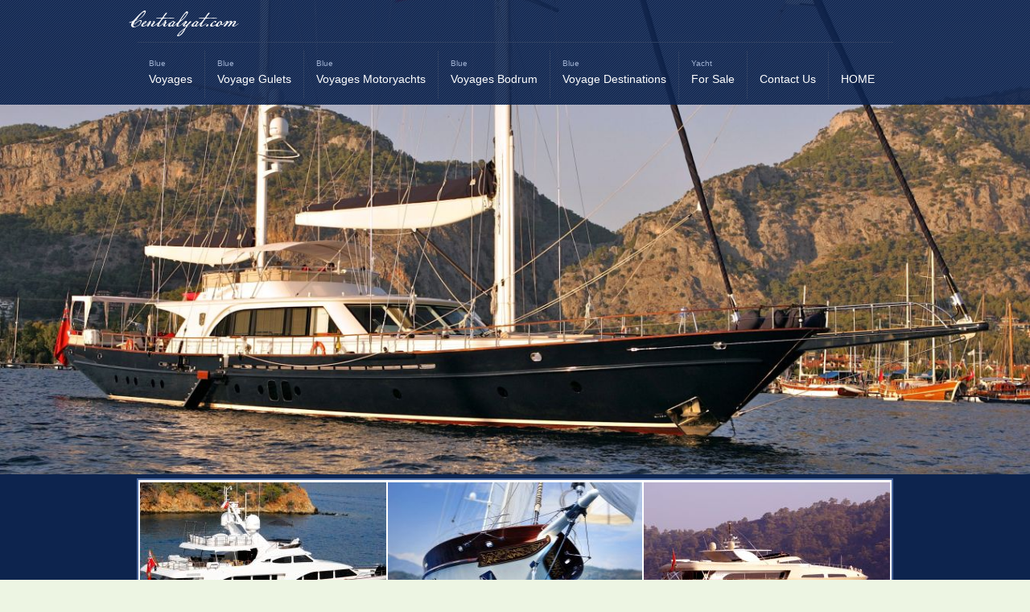

--- FILE ---
content_type: text/html; charset=UTF-8
request_url: https://centralyat.com/
body_size: 8717
content:
<!DOCTYPE html PUBLIC "-//W3C//DTD XHTML 1.0 Transitional//EN" "http://www.w3.org/TR/xhtml1/DTD/xhtml1-transitional.dtd">
<html xmlns="http://www.w3.org/1999/xhtml">
<head>
<meta http-equiv="Content-Type" content="text/html; charset=utf-8" />
<meta name="viewport" content="width=device-width, initial-scale=1, user-scalable=yes" />
<title>Blue Voyage in Turkey</title>
<link rel="shortcut icon" href="https://centralyat.com/wp-content/themes/active/themes/sharpmarine/images/favicon.ico" type="image/x-icon" />
<link rel="pingback" href="https://centralyat.com/xmlrpc.php" />
<script	type="text/javascript">
	// Load style.css asynchronously
	var css = document.createElement('link'); css.rel = 'stylesheet'; css.media = 'all'; css.type = 'text/css'; css.async = true;
	css.href = 'https://centralyat.com/wp-content/themes/active/themes/sharpmarine/style.css';
	document.getElementsByTagName('head')[0].appendChild(css);
	
	// Load jQuery noConflict, when completed load site.js
	var jqnc = document.createElement('script'); jqnc.type = 'text/javascript'; jqnc.async = true;
	jqnc.src = 'https://centralyat.com/wp-content/themes/active/themes/sharpmarine/js/jquery-3.6.1.min.js';
	jqnc.onload = function(){
		var ws = document.createElement('script'); ws.type = 'text/javascript'; ws.async = true;
		ws.src = 'https://centralyat.com/wp-content/themes/active/themes/sharpmarine/js/site.js';
		document.getElementsByTagName('head')[0].appendChild(ws);	
	}
	document.getElementsByTagName('head')[0].appendChild(jqnc);
</script>

<!-- Search Engine Optimization by Rank Math PRO - https://rankmath.com/ -->
<meta name="description" content="Blue Voyage in Turkey, motoryacht and sailing gulet vacations in Turkey"/>
<meta name="robots" content="follow, index, max-snippet:-1, max-video-preview:-1, max-image-preview:large"/>
<link rel="canonical" href="https://centralyat.com/" />
<meta name="twitter:card" content="summary_large_image" />
<meta name="twitter:title" content="Blue Voyage in Turkey" />
<meta name="twitter:description" content="Blue Voyage in Turkey, motoryacht and sailing gulet vacations in Turkey" />
<meta name="twitter:image" content="https://centralyat.com/wp-content/uploads/2014/12/blue_voyeges_turkey-768x1014.jpg" />
<meta name="twitter:label1" content="Written by" />
<meta name="twitter:data1" content="captain" />
<meta name="twitter:label2" content="Time to read" />
<meta name="twitter:data2" content="2 minutes" />
<script type="application/ld+json" class="rank-math-schema-pro">{"@context":"https://schema.org","@graph":[{"@type":["TravelAgency","Organization"],"@id":"https://centralyat.com/#organization","name":"Blue Voyage in Turkey","url":"https://centralyat.com","openingHours":["Monday,Tuesday,Wednesday,Thursday,Friday,Saturday,Sunday 09:00-17:00"]},{"@type":"WebSite","@id":"https://centralyat.com/#website","url":"https://centralyat.com","name":"Blue Voyage in Turkey","publisher":{"@id":"https://centralyat.com/#organization"},"inLanguage":"en-US","potentialAction":{"@type":"SearchAction","target":"https://centralyat.com/?s={search_term_string}","query-input":"required name=search_term_string"}},{"@type":"ImageObject","@id":"https://centralyat.com/wp-content/uploads/2014/12/blue_voyeges_turkey.jpg","url":"https://centralyat.com/wp-content/uploads/2014/12/blue_voyeges_turkey.jpg","width":"1817","height":"2400","caption":"Blue Voyage in Turkey","inLanguage":"en-US"},{"@type":"WebPage","@id":"https://centralyat.com/#webpage","url":"https://centralyat.com/","name":"Blue Voyage in Turkey","datePublished":"2014-12-10T09:38:48+03:00","dateModified":"2025-10-24T18:07:41+03:00","about":{"@id":"https://centralyat.com/#organization"},"isPartOf":{"@id":"https://centralyat.com/#website"},"primaryImageOfPage":{"@id":"https://centralyat.com/wp-content/uploads/2014/12/blue_voyeges_turkey.jpg"},"inLanguage":"en-US"},{"@type":"Person","@id":"https://centralyat.com/author/captain/","name":"captain","url":"https://centralyat.com/author/captain/","image":{"@type":"ImageObject","@id":"https://secure.gravatar.com/avatar/38e2bfadcbe7edf8d51de6f95ec71977d1e7dc208c4b8eebae9def770867c971?s=96&amp;d=mm&amp;r=g","url":"https://secure.gravatar.com/avatar/38e2bfadcbe7edf8d51de6f95ec71977d1e7dc208c4b8eebae9def770867c971?s=96&amp;d=mm&amp;r=g","caption":"captain","inLanguage":"en-US"},"worksFor":{"@id":"https://centralyat.com/#organization"}},{"@type":"Article","headline":"Blue Voyage in Turkey","keywords":"Blue Voyage in Turkey","datePublished":"2014-12-10T09:38:48+03:00","dateModified":"2025-10-24T18:07:41+03:00","author":{"@id":"https://centralyat.com/author/captain/","name":"captain"},"publisher":{"@id":"https://centralyat.com/#organization"},"description":"Blue Voyage in Turkey, motoryacht and sailing gulet vacations in Turkey","name":"Blue Voyage in Turkey","@id":"https://centralyat.com/#richSnippet","isPartOf":{"@id":"https://centralyat.com/#webpage"},"image":{"@id":"https://centralyat.com/wp-content/uploads/2014/12/blue_voyeges_turkey.jpg"},"inLanguage":"en-US","mainEntityOfPage":{"@id":"https://centralyat.com/#webpage"}}]}</script>
<!-- /Rank Math WordPress SEO plugin -->

<link rel="alternate" type="application/rss+xml" title="Blue Voyage in Turkey &raquo; Blue Voyage in Turkey Comments Feed" href="https://centralyat.com/blue-voyages-turkey/feed/" />
<style id='wp-img-auto-sizes-contain-inline-css' type='text/css'>
img:is([sizes=auto i],[sizes^="auto," i]){contain-intrinsic-size:3000px 1500px}
/*# sourceURL=wp-img-auto-sizes-contain-inline-css */
</style>
<style id='wp-block-library-inline-css' type='text/css'>
:root{--wp-block-synced-color:#7a00df;--wp-block-synced-color--rgb:122,0,223;--wp-bound-block-color:var(--wp-block-synced-color);--wp-editor-canvas-background:#ddd;--wp-admin-theme-color:#007cba;--wp-admin-theme-color--rgb:0,124,186;--wp-admin-theme-color-darker-10:#006ba1;--wp-admin-theme-color-darker-10--rgb:0,107,160.5;--wp-admin-theme-color-darker-20:#005a87;--wp-admin-theme-color-darker-20--rgb:0,90,135;--wp-admin-border-width-focus:2px}@media (min-resolution:192dpi){:root{--wp-admin-border-width-focus:1.5px}}.wp-element-button{cursor:pointer}:root .has-very-light-gray-background-color{background-color:#eee}:root .has-very-dark-gray-background-color{background-color:#313131}:root .has-very-light-gray-color{color:#eee}:root .has-very-dark-gray-color{color:#313131}:root .has-vivid-green-cyan-to-vivid-cyan-blue-gradient-background{background:linear-gradient(135deg,#00d084,#0693e3)}:root .has-purple-crush-gradient-background{background:linear-gradient(135deg,#34e2e4,#4721fb 50%,#ab1dfe)}:root .has-hazy-dawn-gradient-background{background:linear-gradient(135deg,#faaca8,#dad0ec)}:root .has-subdued-olive-gradient-background{background:linear-gradient(135deg,#fafae1,#67a671)}:root .has-atomic-cream-gradient-background{background:linear-gradient(135deg,#fdd79a,#004a59)}:root .has-nightshade-gradient-background{background:linear-gradient(135deg,#330968,#31cdcf)}:root .has-midnight-gradient-background{background:linear-gradient(135deg,#020381,#2874fc)}:root{--wp--preset--font-size--normal:16px;--wp--preset--font-size--huge:42px}.has-regular-font-size{font-size:1em}.has-larger-font-size{font-size:2.625em}.has-normal-font-size{font-size:var(--wp--preset--font-size--normal)}.has-huge-font-size{font-size:var(--wp--preset--font-size--huge)}.has-text-align-center{text-align:center}.has-text-align-left{text-align:left}.has-text-align-right{text-align:right}.has-fit-text{white-space:nowrap!important}#end-resizable-editor-section{display:none}.aligncenter{clear:both}.items-justified-left{justify-content:flex-start}.items-justified-center{justify-content:center}.items-justified-right{justify-content:flex-end}.items-justified-space-between{justify-content:space-between}.screen-reader-text{border:0;clip-path:inset(50%);height:1px;margin:-1px;overflow:hidden;padding:0;position:absolute;width:1px;word-wrap:normal!important}.screen-reader-text:focus{background-color:#ddd;clip-path:none;color:#444;display:block;font-size:1em;height:auto;left:5px;line-height:normal;padding:15px 23px 14px;text-decoration:none;top:5px;width:auto;z-index:100000}html :where(.has-border-color){border-style:solid}html :where([style*=border-top-color]){border-top-style:solid}html :where([style*=border-right-color]){border-right-style:solid}html :where([style*=border-bottom-color]){border-bottom-style:solid}html :where([style*=border-left-color]){border-left-style:solid}html :where([style*=border-width]){border-style:solid}html :where([style*=border-top-width]){border-top-style:solid}html :where([style*=border-right-width]){border-right-style:solid}html :where([style*=border-bottom-width]){border-bottom-style:solid}html :where([style*=border-left-width]){border-left-style:solid}html :where(img[class*=wp-image-]){height:auto;max-width:100%}:where(figure){margin:0 0 1em}html :where(.is-position-sticky){--wp-admin--admin-bar--position-offset:var(--wp-admin--admin-bar--height,0px)}@media screen and (max-width:600px){html :where(.is-position-sticky){--wp-admin--admin-bar--position-offset:0px}}

/*# sourceURL=wp-block-library-inline-css */
</style><style id='wp-block-button-inline-css' type='text/css'>
.wp-block-button__link{align-content:center;box-sizing:border-box;cursor:pointer;display:inline-block;height:100%;text-align:center;word-break:break-word}.wp-block-button__link.aligncenter{text-align:center}.wp-block-button__link.alignright{text-align:right}:where(.wp-block-button__link){border-radius:9999px;box-shadow:none;padding:calc(.667em + 2px) calc(1.333em + 2px);text-decoration:none}.wp-block-button[style*=text-decoration] .wp-block-button__link{text-decoration:inherit}.wp-block-buttons>.wp-block-button.has-custom-width{max-width:none}.wp-block-buttons>.wp-block-button.has-custom-width .wp-block-button__link{width:100%}.wp-block-buttons>.wp-block-button.has-custom-font-size .wp-block-button__link{font-size:inherit}.wp-block-buttons>.wp-block-button.wp-block-button__width-25{width:calc(25% - var(--wp--style--block-gap, .5em)*.75)}.wp-block-buttons>.wp-block-button.wp-block-button__width-50{width:calc(50% - var(--wp--style--block-gap, .5em)*.5)}.wp-block-buttons>.wp-block-button.wp-block-button__width-75{width:calc(75% - var(--wp--style--block-gap, .5em)*.25)}.wp-block-buttons>.wp-block-button.wp-block-button__width-100{flex-basis:100%;width:100%}.wp-block-buttons.is-vertical>.wp-block-button.wp-block-button__width-25{width:25%}.wp-block-buttons.is-vertical>.wp-block-button.wp-block-button__width-50{width:50%}.wp-block-buttons.is-vertical>.wp-block-button.wp-block-button__width-75{width:75%}.wp-block-button.is-style-squared,.wp-block-button__link.wp-block-button.is-style-squared{border-radius:0}.wp-block-button.no-border-radius,.wp-block-button__link.no-border-radius{border-radius:0!important}:root :where(.wp-block-button .wp-block-button__link.is-style-outline),:root :where(.wp-block-button.is-style-outline>.wp-block-button__link){border:2px solid;padding:.667em 1.333em}:root :where(.wp-block-button .wp-block-button__link.is-style-outline:not(.has-text-color)),:root :where(.wp-block-button.is-style-outline>.wp-block-button__link:not(.has-text-color)){color:currentColor}:root :where(.wp-block-button .wp-block-button__link.is-style-outline:not(.has-background)),:root :where(.wp-block-button.is-style-outline>.wp-block-button__link:not(.has-background)){background-color:initial;background-image:none}
/*# sourceURL=https://centralyat.com/wp-includes/blocks/button/style.min.css */
</style>
<style id='wp-block-buttons-inline-css' type='text/css'>
.wp-block-buttons{box-sizing:border-box}.wp-block-buttons.is-vertical{flex-direction:column}.wp-block-buttons.is-vertical>.wp-block-button:last-child{margin-bottom:0}.wp-block-buttons>.wp-block-button{display:inline-block;margin:0}.wp-block-buttons.is-content-justification-left{justify-content:flex-start}.wp-block-buttons.is-content-justification-left.is-vertical{align-items:flex-start}.wp-block-buttons.is-content-justification-center{justify-content:center}.wp-block-buttons.is-content-justification-center.is-vertical{align-items:center}.wp-block-buttons.is-content-justification-right{justify-content:flex-end}.wp-block-buttons.is-content-justification-right.is-vertical{align-items:flex-end}.wp-block-buttons.is-content-justification-space-between{justify-content:space-between}.wp-block-buttons.aligncenter{text-align:center}.wp-block-buttons:not(.is-content-justification-space-between,.is-content-justification-right,.is-content-justification-left,.is-content-justification-center) .wp-block-button.aligncenter{margin-left:auto;margin-right:auto;width:100%}.wp-block-buttons[style*=text-decoration] .wp-block-button,.wp-block-buttons[style*=text-decoration] .wp-block-button__link{text-decoration:inherit}.wp-block-buttons.has-custom-font-size .wp-block-button__link{font-size:inherit}.wp-block-buttons .wp-block-button__link{width:100%}.wp-block-button.aligncenter{text-align:center}
/*# sourceURL=https://centralyat.com/wp-includes/blocks/buttons/style.min.css */
</style>
<style id='wp-block-paragraph-inline-css' type='text/css'>
.is-small-text{font-size:.875em}.is-regular-text{font-size:1em}.is-large-text{font-size:2.25em}.is-larger-text{font-size:3em}.has-drop-cap:not(:focus):first-letter{float:left;font-size:8.4em;font-style:normal;font-weight:100;line-height:.68;margin:.05em .1em 0 0;text-transform:uppercase}body.rtl .has-drop-cap:not(:focus):first-letter{float:none;margin-left:.1em}p.has-drop-cap.has-background{overflow:hidden}:root :where(p.has-background){padding:1.25em 2.375em}:where(p.has-text-color:not(.has-link-color)) a{color:inherit}p.has-text-align-left[style*="writing-mode:vertical-lr"],p.has-text-align-right[style*="writing-mode:vertical-rl"]{rotate:180deg}
/*# sourceURL=https://centralyat.com/wp-includes/blocks/paragraph/style.min.css */
</style>
<style id='global-styles-inline-css' type='text/css'>
:root{--wp--preset--aspect-ratio--square: 1;--wp--preset--aspect-ratio--4-3: 4/3;--wp--preset--aspect-ratio--3-4: 3/4;--wp--preset--aspect-ratio--3-2: 3/2;--wp--preset--aspect-ratio--2-3: 2/3;--wp--preset--aspect-ratio--16-9: 16/9;--wp--preset--aspect-ratio--9-16: 9/16;--wp--preset--color--black: #000000;--wp--preset--color--cyan-bluish-gray: #abb8c3;--wp--preset--color--white: #ffffff;--wp--preset--color--pale-pink: #f78da7;--wp--preset--color--vivid-red: #cf2e2e;--wp--preset--color--luminous-vivid-orange: #ff6900;--wp--preset--color--luminous-vivid-amber: #fcb900;--wp--preset--color--light-green-cyan: #7bdcb5;--wp--preset--color--vivid-green-cyan: #00d084;--wp--preset--color--pale-cyan-blue: #8ed1fc;--wp--preset--color--vivid-cyan-blue: #0693e3;--wp--preset--color--vivid-purple: #9b51e0;--wp--preset--gradient--vivid-cyan-blue-to-vivid-purple: linear-gradient(135deg,rgb(6,147,227) 0%,rgb(155,81,224) 100%);--wp--preset--gradient--light-green-cyan-to-vivid-green-cyan: linear-gradient(135deg,rgb(122,220,180) 0%,rgb(0,208,130) 100%);--wp--preset--gradient--luminous-vivid-amber-to-luminous-vivid-orange: linear-gradient(135deg,rgb(252,185,0) 0%,rgb(255,105,0) 100%);--wp--preset--gradient--luminous-vivid-orange-to-vivid-red: linear-gradient(135deg,rgb(255,105,0) 0%,rgb(207,46,46) 100%);--wp--preset--gradient--very-light-gray-to-cyan-bluish-gray: linear-gradient(135deg,rgb(238,238,238) 0%,rgb(169,184,195) 100%);--wp--preset--gradient--cool-to-warm-spectrum: linear-gradient(135deg,rgb(74,234,220) 0%,rgb(151,120,209) 20%,rgb(207,42,186) 40%,rgb(238,44,130) 60%,rgb(251,105,98) 80%,rgb(254,248,76) 100%);--wp--preset--gradient--blush-light-purple: linear-gradient(135deg,rgb(255,206,236) 0%,rgb(152,150,240) 100%);--wp--preset--gradient--blush-bordeaux: linear-gradient(135deg,rgb(254,205,165) 0%,rgb(254,45,45) 50%,rgb(107,0,62) 100%);--wp--preset--gradient--luminous-dusk: linear-gradient(135deg,rgb(255,203,112) 0%,rgb(199,81,192) 50%,rgb(65,88,208) 100%);--wp--preset--gradient--pale-ocean: linear-gradient(135deg,rgb(255,245,203) 0%,rgb(182,227,212) 50%,rgb(51,167,181) 100%);--wp--preset--gradient--electric-grass: linear-gradient(135deg,rgb(202,248,128) 0%,rgb(113,206,126) 100%);--wp--preset--gradient--midnight: linear-gradient(135deg,rgb(2,3,129) 0%,rgb(40,116,252) 100%);--wp--preset--font-size--small: 13px;--wp--preset--font-size--medium: 20px;--wp--preset--font-size--large: 36px;--wp--preset--font-size--x-large: 42px;--wp--preset--spacing--20: 0.44rem;--wp--preset--spacing--30: 0.67rem;--wp--preset--spacing--40: 1rem;--wp--preset--spacing--50: 1.5rem;--wp--preset--spacing--60: 2.25rem;--wp--preset--spacing--70: 3.38rem;--wp--preset--spacing--80: 5.06rem;--wp--preset--shadow--natural: 6px 6px 9px rgba(0, 0, 0, 0.2);--wp--preset--shadow--deep: 12px 12px 50px rgba(0, 0, 0, 0.4);--wp--preset--shadow--sharp: 6px 6px 0px rgba(0, 0, 0, 0.2);--wp--preset--shadow--outlined: 6px 6px 0px -3px rgb(255, 255, 255), 6px 6px rgb(0, 0, 0);--wp--preset--shadow--crisp: 6px 6px 0px rgb(0, 0, 0);}:where(.is-layout-flex){gap: 0.5em;}:where(.is-layout-grid){gap: 0.5em;}body .is-layout-flex{display: flex;}.is-layout-flex{flex-wrap: wrap;align-items: center;}.is-layout-flex > :is(*, div){margin: 0;}body .is-layout-grid{display: grid;}.is-layout-grid > :is(*, div){margin: 0;}:where(.wp-block-columns.is-layout-flex){gap: 2em;}:where(.wp-block-columns.is-layout-grid){gap: 2em;}:where(.wp-block-post-template.is-layout-flex){gap: 1.25em;}:where(.wp-block-post-template.is-layout-grid){gap: 1.25em;}.has-black-color{color: var(--wp--preset--color--black) !important;}.has-cyan-bluish-gray-color{color: var(--wp--preset--color--cyan-bluish-gray) !important;}.has-white-color{color: var(--wp--preset--color--white) !important;}.has-pale-pink-color{color: var(--wp--preset--color--pale-pink) !important;}.has-vivid-red-color{color: var(--wp--preset--color--vivid-red) !important;}.has-luminous-vivid-orange-color{color: var(--wp--preset--color--luminous-vivid-orange) !important;}.has-luminous-vivid-amber-color{color: var(--wp--preset--color--luminous-vivid-amber) !important;}.has-light-green-cyan-color{color: var(--wp--preset--color--light-green-cyan) !important;}.has-vivid-green-cyan-color{color: var(--wp--preset--color--vivid-green-cyan) !important;}.has-pale-cyan-blue-color{color: var(--wp--preset--color--pale-cyan-blue) !important;}.has-vivid-cyan-blue-color{color: var(--wp--preset--color--vivid-cyan-blue) !important;}.has-vivid-purple-color{color: var(--wp--preset--color--vivid-purple) !important;}.has-black-background-color{background-color: var(--wp--preset--color--black) !important;}.has-cyan-bluish-gray-background-color{background-color: var(--wp--preset--color--cyan-bluish-gray) !important;}.has-white-background-color{background-color: var(--wp--preset--color--white) !important;}.has-pale-pink-background-color{background-color: var(--wp--preset--color--pale-pink) !important;}.has-vivid-red-background-color{background-color: var(--wp--preset--color--vivid-red) !important;}.has-luminous-vivid-orange-background-color{background-color: var(--wp--preset--color--luminous-vivid-orange) !important;}.has-luminous-vivid-amber-background-color{background-color: var(--wp--preset--color--luminous-vivid-amber) !important;}.has-light-green-cyan-background-color{background-color: var(--wp--preset--color--light-green-cyan) !important;}.has-vivid-green-cyan-background-color{background-color: var(--wp--preset--color--vivid-green-cyan) !important;}.has-pale-cyan-blue-background-color{background-color: var(--wp--preset--color--pale-cyan-blue) !important;}.has-vivid-cyan-blue-background-color{background-color: var(--wp--preset--color--vivid-cyan-blue) !important;}.has-vivid-purple-background-color{background-color: var(--wp--preset--color--vivid-purple) !important;}.has-black-border-color{border-color: var(--wp--preset--color--black) !important;}.has-cyan-bluish-gray-border-color{border-color: var(--wp--preset--color--cyan-bluish-gray) !important;}.has-white-border-color{border-color: var(--wp--preset--color--white) !important;}.has-pale-pink-border-color{border-color: var(--wp--preset--color--pale-pink) !important;}.has-vivid-red-border-color{border-color: var(--wp--preset--color--vivid-red) !important;}.has-luminous-vivid-orange-border-color{border-color: var(--wp--preset--color--luminous-vivid-orange) !important;}.has-luminous-vivid-amber-border-color{border-color: var(--wp--preset--color--luminous-vivid-amber) !important;}.has-light-green-cyan-border-color{border-color: var(--wp--preset--color--light-green-cyan) !important;}.has-vivid-green-cyan-border-color{border-color: var(--wp--preset--color--vivid-green-cyan) !important;}.has-pale-cyan-blue-border-color{border-color: var(--wp--preset--color--pale-cyan-blue) !important;}.has-vivid-cyan-blue-border-color{border-color: var(--wp--preset--color--vivid-cyan-blue) !important;}.has-vivid-purple-border-color{border-color: var(--wp--preset--color--vivid-purple) !important;}.has-vivid-cyan-blue-to-vivid-purple-gradient-background{background: var(--wp--preset--gradient--vivid-cyan-blue-to-vivid-purple) !important;}.has-light-green-cyan-to-vivid-green-cyan-gradient-background{background: var(--wp--preset--gradient--light-green-cyan-to-vivid-green-cyan) !important;}.has-luminous-vivid-amber-to-luminous-vivid-orange-gradient-background{background: var(--wp--preset--gradient--luminous-vivid-amber-to-luminous-vivid-orange) !important;}.has-luminous-vivid-orange-to-vivid-red-gradient-background{background: var(--wp--preset--gradient--luminous-vivid-orange-to-vivid-red) !important;}.has-very-light-gray-to-cyan-bluish-gray-gradient-background{background: var(--wp--preset--gradient--very-light-gray-to-cyan-bluish-gray) !important;}.has-cool-to-warm-spectrum-gradient-background{background: var(--wp--preset--gradient--cool-to-warm-spectrum) !important;}.has-blush-light-purple-gradient-background{background: var(--wp--preset--gradient--blush-light-purple) !important;}.has-blush-bordeaux-gradient-background{background: var(--wp--preset--gradient--blush-bordeaux) !important;}.has-luminous-dusk-gradient-background{background: var(--wp--preset--gradient--luminous-dusk) !important;}.has-pale-ocean-gradient-background{background: var(--wp--preset--gradient--pale-ocean) !important;}.has-electric-grass-gradient-background{background: var(--wp--preset--gradient--electric-grass) !important;}.has-midnight-gradient-background{background: var(--wp--preset--gradient--midnight) !important;}.has-small-font-size{font-size: var(--wp--preset--font-size--small) !important;}.has-medium-font-size{font-size: var(--wp--preset--font-size--medium) !important;}.has-large-font-size{font-size: var(--wp--preset--font-size--large) !important;}.has-x-large-font-size{font-size: var(--wp--preset--font-size--x-large) !important;}
/*# sourceURL=global-styles-inline-css */
</style>
<style id='block-style-variation-styles-inline-css' type='text/css'>
:root :where(.wp-block-button.is-style-outline--1 .wp-block-button__link){background: transparent none;border-color: currentColor;border-width: 2px;border-style: solid;color: currentColor;padding-top: 0.667em;padding-right: 1.33em;padding-bottom: 0.667em;padding-left: 1.33em;}
/*# sourceURL=block-style-variation-styles-inline-css */
</style>
<style id='core-block-supports-inline-css' type='text/css'>
.wp-container-core-buttons-is-layout-ae2fe186{justify-content:flex-end;}
/*# sourceURL=core-block-supports-inline-css */
</style>

<style id='classic-theme-styles-inline-css' type='text/css'>
/*! This file is auto-generated */
.wp-block-button__link{color:#fff;background-color:#32373c;border-radius:9999px;box-shadow:none;text-decoration:none;padding:calc(.667em + 2px) calc(1.333em + 2px);font-size:1.125em}.wp-block-file__button{background:#32373c;color:#fff;text-decoration:none}
/*# sourceURL=/wp-includes/css/classic-themes.min.css */
</style>
<link rel="https://api.w.org/" href="https://centralyat.com/wp-json/" /><link rel="alternate" title="JSON" type="application/json" href="https://centralyat.com/wp-json/wp/v2/pages/504" /><link rel="EditURI" type="application/rsd+xml" title="RSD" href="https://centralyat.com/xmlrpc.php?rsd" />

<link rel='shortlink' href='https://centralyat.com/' />
<style type="text/css">
	<!--
	#edit{ font:12px/1.5 Georgia; width:auto!important; display:inline!important; float:none!important; position:relative!important; background-color: #006ad4!important; margin:auto!important; padding: 2px!important; color: #ffffff!important; overflow:visible!important; z-index: 99999; }
	#edit #link{ display: none; width:180px; height:auto; padding:0!important; margin:0!important; position:absolute; left:0; bottom:0; background-color: #006ad4; font: 12px/1.5 Georgia; }
	#edit:hover #link{ display: block; }
	#edit #link li{ list-style:none; }
	#edit #link li a{ color: #ffffff; text-align:left; padding:2px 5px; display:block; text-decoration:none; }
	#edit #link li a:hover{ background-color: #000000; }
	#edit #link li a:before{ content:"\00bb\00a0"; }

	#msgbox{ width: 800px; height: 500px; margin: -250px 0 0 -400px; padding: 20px; position: fixed; top: 50%; left: 50%; overflow: auto; background-color: #006ad4; z-index: 1000; border: 1px solid #200000; font: 12px/1.5 Georgia; color: #fff; cursor: cell;} 
	#msgbox p{ margin: 0; padding: 5px 10px 0 10px; }
	#msgbox h2{ color: #ffffff; }
	-->
	</style>
<meta name="google-site-verification" content="J-igUE6MCwCdIC2zmH5ZhHYBVgusw2XRteNkjIWoKgo" />
<meta name="msvalidate.01" content="D9B87B20C68FD9742C9C8FED8A98F466" />
<meta name="yandex-verification" content="e0ee3d3d262fc0f6" />
<script type="text/javascript">
var slideshowSpeed = 6000;
var photos = [
	{ "image" : "https://centralyat.com/wp-content/uploads/images/2014/12/blue_voyeges_gulets_master-1350-630.jpg" },
	{ "image" : "https://centralyat.com/wp-content/uploads/images/2014/12/blue_voyeges_turkey_master-1350-630.jpg" },
	{ "image" : "https://centralyat.com/wp-content/uploads/images/2014/12/blue_voyeges_turkey_master1-1350-630.jpg" },
	{ "image" : "https://centralyat.com/wp-content/uploads/images/2014/12/blue_voyeges_turkey_master2-1350-630.jpg" }
];
</script>
</head>

<body>
<div class="slider">
	<div class="slider-in">
		<div class="logo">
			<h1><a href="https://centralyat.com">Centralyat.com</a></h1>
			<span class="home-btn"></span> 
		</div>
		<div class="inner">
			<div class="content">
				<ul class="top-menu">
<li><a href="https://centralyat.com/blue-voyages/">Blue Voyages</a>
<ul class="sub-menu">
	<li><a href="https://centralyat.com/blue-voyage-motoryachts/">Blue Voyage Motoryachts</a></li>
	<li><a href="https://centralyat.com/blue-voyage-sailing-yachts/">Blue Voyage Sailing Yachts</a></li>
</ul>
</li>
<li><a href="https://centralyat.com/blue-voyage-gulets/">Blue Voyage Gulets</a></li>
<li><a href="https://centralyat.com/blue-voyages-motoryachts/">Blue Voyages Motoryachts</a></li>
<li><a href="https://centralyat.com/blue-voyages-bodrum/">Blue Voyages Bodrum</a></li>
<li><a href="https://centralyat.com/blue-voyage-destinations/">Blue Voyage Destinations</a>
<ul class="sub-menu">
	<li><a href="https://centralyat.com/blue-voyage-gocek/">Blue Voyage Gocek</a></li>
	<li><a href="https://centralyat.com/blue-voyage-marmaris/">Blue Voyage Marmaris</a></li>
	<li><a href="https://centralyat.com/blue-voyage-fethiye/">Blue Voyage Fethiye</a></li>
	<li><a href="https://centralyat.com/blue-voyage-bodrum/">Blue Voyage Bodrum</a></li>
</ul>
</li>
<li><a href="https://centralyat.com/yacht-for-sale/">Yacht For Sale</a>
<ul class="sub-menu">
	<li><a href="https://centralyat.com/gulets-for-sale-turkey/">Gulets For Sale Turkey</a></li>
	<li><a href="https://centralyat.com/motoryacht-for-sale/">Motoryacht For Sale</a></li>
	<li><a href="https://centralyat.com/sailing-yacht-sale/">Sailing Yacht For Sale</a></li>
</ul>
</li>
<li><a href="https://centralyat.com/contact-us/">Contact Us</a></li>
<li><a href="https://centralyat.com/" aria-current="page" title="BLUE VOYAGE IN TURKEY">HOME</a></li>
				</ul>
			</div><!-- #content -->
		</div><!-- #inner -->
	</div><!-- #slider-in -->
	<div id="header">
		<div id="headerimgs">
			<div id="headerimg1" class="headerimg"></div>
			<div id="headerimg2" class="headerimg"></div>
		</div>
	</div><!-- #header-id -->
</div><!-- #slider --><div class="main">
	<div class="main-in">
		<div class="content-headers">
			<div class="content-header">
				<a href="https://centralyat.com/blue-voyage-motoryachts/" title="Blue Voyage Motoryachts">
					<img src="https://centralyat.com/wp-content/uploads/images/2014/02/blue_voyages_motoryacht-306-198.jpg" alt="Blue Voyages Motoryacht" width="306" height="198" />
				</a>
				<div>
					<a href="https://centralyat.com/blue-voyage-motoryachts/"><strong>Blue Voyage Motoryachts</strong></a>
					 Blue Voyage Motoryacht The silver plate service on board and professional yacht crew are willing to serve you and your guests. Your chef will provide you with the most delicious meals that are prepared from...				</div>
			</div><!-- #content-header -->
			<div class="content-header2">
				<a href="https://centralyat.com/blue-voyage-gulets/" title="Blue Voyage Gulets">
					<img src="https://centralyat.com/wp-content/uploads/images/2014/02/blue_voyeges_gulets-306-198.jpg" alt="Blue Voyage Gulets" width="306" height="198" />
				</a>
				<div>
					<a href="https://centralyat.com/blue-voyage-gulets/"><strong>Blue Voyage Gulets</strong></a>
					 Blue Voyage Gulets The way from Datcha to Rhodes and Symi is much closer to Turkey than Greece. Because of this geographical irony, those Greek Islands are getting their supplies and their fresh green groceries...				</div>
			</div><!-- #content-header2 -->
			<div class="content-header3">
				<a href="https://centralyat.com/yacht-for-sale/" title="Yacht For Sale">
					<img src="https://centralyat.com/wp-content/uploads/images/2009/12/yacht_for_sale-306-198.jpg" alt="Yacht for Sale" width="306" height="198" />
				</a>
				<div>
					<a href="https://centralyat.com/yacht-for-sale/"><strong>Yacht For Sale</strong></a>
					 Yacht For Sale The age of the hull, working hours of engines and generators, and maintenance are all checked by experts. electrical systems, yacht mechanical systems, panel wiring, shell planking, transfer...				</div>
			</div><!-- #content-header -->
		</div><!-- #content-headerers -->
				<div class="content">
			<img src="https://centralyat.com/wp-content/uploads/images/2014/12/blue_voyeges_turkey-290-349.jpg" alt="Blue Voyage in Turkey" width="290" height="349" class="left" />
			<h1>Blue Voyage in Turkey</h1>
			
<p>Blue Voyage in Turkey until the late 90s our traditional gulets were built with whatever comes in handy such as spruce pine or chestnut timber which were the most accessible, nowadays, this is not the case anymore, The new generation of blue voyages gulets are as strong and seaworthy as a modern motor <a title="Bahamas Yacht Charter" href="http://yachtinbahamas.com/" target="_blank" rel="noopener">yacht</a>, They are spacious, very stable and some of them can laugh to a Ferretti or a princess <a title="Yacht Charter Turkey" href="https://yachtturkey.net/" target="_blank" rel="noopener">yacht</a> with their luxurious and top of the line interior designs.</p>



<p><a title="Luxury Yacht Charter Turkey" href="https://luxuryyachtcharterturkey.org/" target="_blank" rel="noopener">Luxury yacht</a> and gulets rather than motoryachts since gulet are very spacious and comfortable when it comes to safe sea passages, meanwhile, the new generation gulets have twin screws and their cruising speed is not less than average displacement motor yacht&nbsp;which can be pronounced as 12 to 14 knots cruising speed. Furthermore thanks to their long keel design, gulets are always more economic with fuel economy and efficiency under heavy swell or rough seas. Besides their capacity to sail with modern riggings the gulets are three times more economic to yacht charter voyage&nbsp;gulet and operate than average motoryachts.</p>



<p>The airconditioning systems, freshwater makers, power generators, bow and stern thrusters, chart plotters, or modern navigational devices are standard installations on Turkish gulet which used to be found on <a title="Mega Yacht Charter" href="https://megayachtcharter.org/" target="_blank" rel="noopener">megayacht</a> only until recent years. We consider that <a title="Gulet Charter Turkey" href="https://guletcharterinturkey.net/" target="_blank" rel="noopener">gulet</a> and Motoryacht are not rivals when it comes to comparing them with each other however motor yachts happen to be consuming far more fuel and their arent so much difference when it comes to luxury cruising with a jacuzzi on board. </p>



<p>We have developed a new concept for Blue voyages motoryacht organization from Southern Turkey namely Alanya up to Istanbul in each and every corner of Turkey to Greek islands and finally The whole Mediterranean and the most popular travel destinations such as the Caribbean and Seychelles. Either honeymoon trips for newlyweds or a Bosphorus trip with a motoryacht, we have envisioned to be everywhere all at the same time. </p>



<p>Just let us know where and when the size and the capacity that would be suitable for you and We do the rest, you will receive the most suitable alternatives which you would be able to choose amongst numerous yachts. </p>



<p>Say you need to make a statement to a loved one To propose a diamond ring or a night out with a disco yacht on a special birthday. Either a private getaway or a business gathering, away from the crowd to conclude an important contract with an impressive motoryacht or luxury gulet where you and your guests would have the utmost attention in a deep blue scenery. Central yat proudly announces to be at your service for any of your inquiries concerning yachts either a large yacht or a dinghy, always ready, willing, and able to provide you with the most suitable ones. -Blue Voyage in Turkey</p>



<div class="wp-block-buttons is-horizontal is-content-justification-right is-layout-flex wp-container-core-buttons-is-layout-ae2fe186 wp-block-buttons-is-layout-flex">
<div class="wp-block-button is-style-outline is-style-outline--1"><a class="wp-block-button__link" href="https://centralyat.com/contact-us/" target="_blank" rel="noreferrer noopener">Contact Us</a></div>
</div>
		</div><!-- #content -->
			</div><!-- #main-in -->
</div><!-- #main -->
<div style="background-image: none !important; background-color: #ffffff !important;" class="main">
	<div class="image-gallery">
			<div>
			<span class="image">
				<a href="https://centralyat.com/blue-voyage-gulets/" title="Blue Voyage Gulets">
					<img src="https://centralyat.com/wp-content/uploads/images/2014/02/blue_voyeges_gulets_master1-229-146.jpg" alt="Blue Voyeges Gulets" width="229" height="146" />
				</a>
			</span>
			<span class="image-play"><a href="https://centralyat.com/blue-voyage-gulets/"><img src="https://centralyat.com/wp-content/themes/active/themes/sharpmarine/images/gallery-image-hover.png" /></a></span>
		</div>
			<div>
			<span class="image">
				<a href="https://centralyat.com/yacht-for-sale/" title="Yacht For Sale">
					<img src="https://centralyat.com/wp-content/uploads/images/2009/12/yacht_for_sale_master-229-146.jpg" alt="Yacht for Sale" width="229" height="146" />
				</a>
			</span>
			<span class="image-play"><a href="https://centralyat.com/yacht-for-sale/"><img src="https://centralyat.com/wp-content/themes/active/themes/sharpmarine/images/gallery-image-hover.png" /></a></span>
		</div>
			<div>
			<span class="image">
				<a href="https://centralyat.com/blue-voyages/" title="Blue Voyages">
					<img src="https://centralyat.com/wp-content/uploads/images/2009/12/blue_voyeges_master-229-146.jpg" alt="Blue Voyeges" width="229" height="146" />
				</a>
			</span>
			<span class="image-play"><a href="https://centralyat.com/blue-voyages/"><img src="https://centralyat.com/wp-content/themes/active/themes/sharpmarine/images/gallery-image-hover.png" /></a></span>
		</div>
			<div>
			<span class="image">
				<a href="https://centralyat.com/blue-voyage-bodrum/" title="Blue Voyage Bodrum">
					<img src="https://centralyat.com/wp-content/uploads/images/2009/12/blue_voyages_bodrum_gokova_master2-229-146.jpg" alt="Blue Voyages Bodrum Gokova" width="229" height="146" />
				</a>
			</span>
			<span class="image-play"><a href="https://centralyat.com/blue-voyage-bodrum/"><img src="https://centralyat.com/wp-content/themes/active/themes/sharpmarine/images/gallery-image-hover.png" /></a></span>
		</div>
		</div><!-- #image-gallery -->
</div><!-- #main -->
<div class="footer">
<div class="footer-in">
	<div>
		<h1>CONTACT US</h1>
		<ul class="contact-info">

<li>Blue Voyage in Turkey</li>
<li><script type="text/javascript" class="contact-us-js"> var mailuser = "info"; var maildomain = "centralyat.com"; var mailbody = []; mailbody.push("\n\n\n\n\n\n\n\n\n\n\n\n\n\n\n\n ------ Please Do Not Delete Below  ------ "); mailbody.push("18.219.162.155"); mailbody.push("Mozilla/5.0 (Macintosh; Intel Mac OS X 10_15_7) AppleWebKit/537.36 (KHTML, like Gecko) Chrome/131.0.0.0 Safari/537.36; ClaudeBot/1.0; +claudebot@anthropic.com)"); mailbody.push("https://centralyat.com/"); multiMailAddresses=document.getElementsByClassName("contact-us-js");document.querySelectorAll(".contact-us-js")[multiMailAddresses.length-1].insertAdjacentHTML("afterend",decodeURI("%3C") + "a " + "class" + "=" + "\"email\"" + " href" + "=" + "\"" + "mail" + "to" + ":" + mailuser + "@" + maildomain + "?body=" + encodeURIComponent(mailbody.join("\n")) + "\"" + decodeURI("%3E") + mailuser + "@" + maildomain + decodeURI("%3C") + "/a" + decodeURI("%3E")+ decodeURI("%3C") + "br" + decodeURI("%3E")); </script></li>
		</ul>
	</div>
	<div>
	<h1>SITE MAP</h1>
		<ul class="link-list">
<li><a href="https://centralyat.com/blue-voyages/">Blue Voyages</a></li>
<li><a href="https://centralyat.com/blue-voyage-gulets/">Blue Voyage Gulets</a></li>
<li><a href="https://centralyat.com/blue-voyages-motoryachts/">Blue Voyages Motoryachts</a></li>
<li><a href="https://centralyat.com/blue-voyages-bodrum/">Blue Voyages Bodrum</a></li>
<li><a href="https://centralyat.com/blue-voyage-destinations/">Blue Voyage Destinations</a></li>
<li><a href="https://centralyat.com/yacht-for-sale/">Yacht For Sale</a></li>
<li><a href="https://centralyat.com/contact-us/">Contact Us</a></li>
<li><a href="https://centralyat.com/" aria-current="page" title="BLUE VOYAGE IN TURKEY">HOME</a></li>
		</ul>
	</div>
</div><!-- #footer-in -->
</div><!-- #footer -->
<div class="footer-bottom">
	<p>&copy; Copyright 2026 centralyat.com</p>
	<div class="logo"><h1><a href="https://centralyat.com">centralyat<span>com</span></a></h1></div>
</div><!-- #footer-bottom -->
<script type="speculationrules">
{"prefetch":[{"source":"document","where":{"and":[{"href_matches":"/*"},{"not":{"href_matches":["/wp-*.php","/wp-admin/*","/wp-content/uploads/*","/wp-content/*","/wp-content/plugins/*","/wp-content/themes/active/*","/*\\?(.+)"]}},{"not":{"selector_matches":"a[rel~=\"nofollow\"]"}},{"not":{"selector_matches":".no-prefetch, .no-prefetch a"}}]},"eagerness":"conservative"}]}
</script>
</body>
</html>

--- FILE ---
content_type: text/css
request_url: https://centralyat.com/wp-content/themes/active/themes/sharpmarine/style.css
body_size: 2849
content:
@charset "utf-8";

/*** General ***/
* { font-family: "Trebuchet MS", Arial, Helvetica, sans-serif; }
body { margin: 0px; padding: 0px; background: #EDF5E3; }
h1, h2, h3, h4, h5, h6, p { margin: 0px; padding: 0px; }
img { border: none; }
a { outline: none; }
.left { float: left; }
.right { float: right; }
.auto { margin: auto; }
label, fieldset { padding: 0; margin: 0; border: 0; }
@font-face {
    font-family: 'american_scribe_trregular';
    src: url('fonts/american_scribe_tr-webfont.eot');
    src: url('fonts/american_scribe_tr-webfont.eot?#iefix') format('embedded-opentype'), url('fonts/american_scribe_tr-webfont.woff2') format('woff2'), url('fonts/american_scribe_tr-webfont.woff') format('woff'), url('fonts/american_scribe_tr-webfont.ttf') format('truetype'), url('fonts/american_scribe_tr-webfont.svg#american_scribe_trregular') format('svg');
    font-weight: lighter;
    font-style: normal;
}
/*** General ***/

/*** FrontPage ***/
.slider { width: 100%; height: 46vw; margin: auto; position: relative; overflow: hidden; z-index: 1; }
.slider #header { width: 100%; height: 100%; margin: auto; }
.slider .headerimg { width: 100%; height: 100%; background-position: 50% 50%; background-repeat: no-repeat; -webkit-background-size: cover; -moz-background-size: cover; -o-background-size: cover; background-size: cover; position: absolute; }
.slider .slider-in { width: 100%; height: 130px; margin: auto; position: absolute; z-index: 3; top: 0px; background: url(images/menu-bg.png) repeat; }
.slider .slider-in .logo { width: 940px; height: 40px; margin: auto; padding: 5px 20px 2px 0px; }
.slider .slider-in .logo a { font-family: 'american_scribe_trregular'; font-weight: lighter; color: #FFFFFF; text-decoration: none; }
.slider .slider-in .inner { width: 940px; height: 105px; margin: auto; -webkit-border-radius: 5px; -moz-border-radius: 5px; border-radius: 5px; padding: 5px; }
.slider .slider-in .inner .content { width: 940px; height: 105px; margin: auto; padding: 0px; }
.slider .slider-in .inner .content .top-menu, .top-menu * { margin: 0; padding: 0; list-style: none; }
.slider .slider-in .inner .content .top-menu li { position: relative; white-space: nowrap; /*white-space: normal;*/ -webkit-transition: background .2s; transition: background 0.2s; border-right: 1px solid #2F4061; }
.slider .slider-in .inner .content .top-menu li:last-child { border-right: none; }
.slider .slider-in .inner .content .top-menu > li { float: left; }
.slider .slider-in .inner .content .top-menu li:hover > ul, .top-menu li.top-menu-hover > ul { display: block; }
.slider .slider-in .inner .content .top-menu a { position: relative; font-family: "Trebuchet MS", Arial, Helvetica, sans-serif; font-size: 14px; padding: 10px 15px 0px 15px; text-decoration: none; /*zoom: 1; IE7 */ color: #FFF; display: block; height: 50px; line-height: 50px; position: relative; }
.slider .slider-in .inner .content .top-menu a small { display: block; line-height: normal; position: absolute; color: #9EB0D0; font-size: 10px; }
.slider .slider-in .inner .content .top-menu li:hover a, .slider .menu .inner .content .top-menu li:hover a small { color: #FFF; }
.slider .slider-in .inner .content .top-menu ul { position: absolute; display: none; top: 100%; left: 0; z-index: 99; -webkit-border-bottom-right-radius: 10px; -webkit-border-bottom-left-radius: 10px; -moz-border-radius-bottomright: 10px; -moz-border-radius-bottomleft: 10px; border-bottom-right-radius: 10px; border-bottom-left-radius: 10px; background: #093482; }
.slider .slider-in .inner .content .top-menu ul ul { top: 0; left: 100%; -webkit-border-radius: 10px; -webkit-border-top-left-radius: 0; -moz-border-radius: 10px; -moz-border-radius-topleft: 0; border-radius: 10px; border-top-left-radius: 0; background: #093482; }
.slider .slider-in .inner .content .top-menu { border-top: 1px solid #2F4061; padding-top: 10px; }
.slider .slider-in .inner .content .top-menu ul { box-shadow: 2px 2px 6px rgba(0, 0, 0, 0.2); min-width: 12em; /**width: 12em;*/ }
.slider .slider-in .inner .content .top-menu ul li { border-right: 0px; }
.slider .slider-in .inner .content .top-menu ul li:hover { background: none; }
.slider .slider-in .inner .content .top-menu ul li a { height: 30px; line-height: 30px; padding-top: 0px; }
.slider .slider-in .inner .content .top-menu ul li a:hover { text-decoration: underline; }
.slider .slider-in .inner .content .top-menu li:hover, .top-menu li.top-menu-hover { -webkit-transition: none; transition: none; -webkit-border-top-left-radius: 10px; -webkit-border-top-right-radius: 10px; -moz-border-radius-topleft: 10px; -moz-border-radius-topright: 10px; border-top-left-radius: 10px; border-top-right-radius: 10px; color: #FFF; background: #1E56B9; background: -webkit-gradient(linear, 0 0, 0 bottom, from(#1e56b9), to(#093583)); background: -webkit-linear-gradient(#1E56B9, #093583); background: -moz-linear-gradient(#1E56B9, #093583); background: -ms-linear-gradient(#1E56B9, #093583); background: -o-linear-gradient(#1E56B9, #093583); background: linear-gradient(#1E56B9, #093583); -pie-background: linear-gradient(#1e56b9, #093583); }
.slider .slider-in .inner .content .top-menu-arrows .top-menu-with-ul { padding-right: 2.5em; /**padding-right: 1em;*/ }
.slider .slider-in .inner .content .top-menu-arrows .top-menu-with-ul:after { content: ''; position: absolute; top: 50%; right: 1em; margin-top: -3px; height: 0; width: 0; }
.slider .slider-in .inner .content .top-menu-arrows ul .top-menu-with-ul:after { margin-top: -5px; margin-right: -3px; border-color: transparent; }
.main { width: 100%; height: auto; margin: auto; overflow: hidden; background: url(images/wrap-bg.png) repeat-x bottom center #0D244E; }
.main .main-in { width: 936px; height: auto; margin: 5px auto auto auto; overflow: hidden; background: -moz-linear-gradient(90deg, #0D244E, #4C6AA2); background: -webkit-linear-gradient(90deg, #0D244E, #4C6AA2); -moz-background-origin: border; background-origin: border-box; border: 2px solid transparent; box-shadow: inset -999px 0 0 #F9F9F9; border-bottom: 10px solid #0D244E; }
.main .main-in .content-headers { width: 936px; height: auto; margin: 1px auto auto auto; overflow: hidden; }
.main .main-in .content-headers a { text-decoration: none; }
.main .main-in .content-headers .content-header { width: 310px; float: left; margin: auto; overflow: hidden; font-family: Arial, Helvetica, sans-serif; font-size: 12px; color: #555; line-height: 18px; }
.main .main-in .content-headers .content-header img { width: 306px; height: 198px; display: block; margin: 0px auto; border: 2px solid #FFF; border-bottom: 0px; }
.main .main-in .content-headers .content-header div { width: 286px; margin: auto; margin-left: 2px; border-right: 2px solid #0D244E; padding: 0px 10px 20px 10px; border-bottom: 4px solid #0D244E; }
.main .main-in .content-headers .content-header div strong { display: block; font-size: 18px; color: #093482; height: 40px; line-height: 40px; font-weight: normal; overflow: hidden; }
.main .main-in .content-headers .content-header2 { width: 316px; height: auto; float: left; overflow: hidden; font-family: Arial, Helvetica, sans-serif; font-size: 12px; color: #555; line-height: 18px; }
.main .main-in .content-headers .content-header2 img { width: 316px; height: 198px; border-top: 2px solid #FFF; display: block; margin: auto; }
.main .main-in .content-headers .content-header2 div { width: 292px; margin: auto; padding: 0px 10px 20px 10px; border-bottom: 4px solid #0D244E; }
.main .main-in .content-headers .content-header2 div strong { width: 296px; display: block; font-size: 18px; color: #093482; height: 40px; line-height: 40px; font-weight: normal; overflow: hidden; }
.main .main-in .content-headers .content-header3 { width: 308px; float: left; margin: auto; overflow: hidden; font-family: Arial, Helvetica, sans-serif; font-size: 12px; color: #555; line-height: 18px; }
.main .main-in .content-headers .content-header3 img { width: 306px; height: 198px; display: block; margin: 0px auto; border: 2px solid #FFF; border-bottom: 0px; }
.main .main-in .content-headers .content-header3 div { width: 280px; margin: auto; border-left: 2px solid #0D244E; padding: 0px 16px 20px 10px; border-bottom: 4px solid #0D244E; }
.main .main-in .content-headers .content-header3 div strong { width: 286px; display: block; font-size: 18px; color: #093482; height: 40px; line-height: 40px; font-weight: normal; overflow: hidden; }
.main .main-in .content { width: 916px; height: auto; margin: auto; overflow: hidden; font-family: Arial, Helvetica, sans-serif; font-size: 12px; color: #515151; line-height: 18px; padding: 10px; }
.main .main-in .content img:not(.view-image) { padding: 7px; -moz-box-shadow: 0 0 5px #888; -webkit-box-shadow: 0 0 5px#888; box-shadow: 0 0 5px #888; margin: 10px 10px 10px 0px; }
.main .main-in .content h1 { color: #0B1F44; font-weight: normal; font-size: 18px; margin: 10px 0px; }
.main .main-in .content .similar-pages-header { width: 936px; height: 28px; margin: auto; overflow: hidden; background: url(images/similar-pages.png) top center; font-family: "Trebuchet MS", Arial, Helvetica, sans-serif; font-size: 18px; color: #0D244E; text-align: center; line-height: 74px; }
.main .main-in .content .similar-pages { width: 936px; height: auto; margin: auto; overflow: hidden; }
.main .main-in .content .similar-pages a { text-decoration: none; }
.main .main-in .content .similar-pages div { width: 306px; padding-right: 6px; height: auto; float: left; overflow: hidden; font-size: 11px !important; -webkit-box-sizing: border-box; -moz-box-sizing: border-box; box-sizing: border-box; }
.main .main-in .content .similar-pages div img { float: left; overflow: hidden; background: -moz-linear-gradient(90deg, #0D244E, #4C6AA2); background: -webkit-linear-gradient(90deg, #0D244E, #4C6AA2); -moz-background-origin: border; background-origin: border-box; border: 2px solid transparent; box-shadow: inset -999px 0 0 #F9F9F9 !important; padding: 2px !important; }
.main .main-in .content .similar-pages div strong { display: block; color: #0D244E; font-size: 14px; font-weight: normal; margin: 10px 0px 5px 0px; }
.main .image-gallery { width: 940px; height: auto; margin: 3px auto; overflow: hidden; }
.main .image-gallery div { width: 233px; height: 150px; float: left; overflow: hidden; position: relative; margin: 1px; }
.main .image-gallery div span.image { width: 229px; height: 146px; margin: auto; display: block; overflow: hidden; border: 2px solid #FFF; position: absolute; z-index: 1; left: 0px; right: 0px; bottom: 0px; top: 0px; }
.main .image-gallery div span.image-play { position: absolute; z-index: 2; display: none; left: 0px; right: 0px; bottom: 0px; top: 0px; }
.main .image-gallery div:hover span.image-play { display: block; }
.footer { width: 100%; height: 168px; margin: auto; overflow: hidden; background: #4D6BA3; }
.footer .footer-in { width: 940px; height: auto; margin: auto; overflow: hidden; background-image: url(images/footer-bg.png); background-position: center top; background-repeat: no-repeat; }
.footer .footer-in div { width: 450px; height: auto; float: left; overflow: hidden; padding: 0px 0px 15px 20px; }
.footer .footer-in div h1 { width: 100%; height: auto; margin: 10px 0px 5px 0px; line-height: 20px; color: #FFF1A4; font-size: 18px; font-weight: normal; }
.footer .footer-in div .contact-info { width: 100%; height: auto; margin: auto; overflow: hidden; padding: 0px; list-style: none; }
.footer .footer-in div .contact-info li { width: auto; height: auto; padding: 0px 15px; float: left; font-family: Arial, Helvetica, sans-serif; font-size: 12px; color: #FFF; background: url(images/footer-arrow.png) left center no-repeat; line-height: 25px; }
.footer .footer-in div .contact-info li a.email { color: #FF0; text-decoration: none; }
.footer .footer-in div .contact-info li strong { width: 65px; display: block; float: left; font-weight: normal; }
.footer .footer-in div .contact-info li strong::after { content: ':'; float: right; margin-right: 5px; }
.footer .footer-in div .link-list { width: 450px; height: auto; margin: auto; overflow: hidden; padding: 0px; list-style: none; }
.footer .footer-in div .link-list li { width: 195px; height: auto; padding: 0px 15px; float: left; font-family: Arial, Helvetica, sans-serif; font-size: 12px; color: #FFF; background: url(images/footer-arrow.png) left center no-repeat; line-height: 25px; }
.footer .footer-in div .link-list li a { text-decoration: none; color: #FFF; }
.footer .footer-in div .link-list li a:hover { text-decoration: underline; }
.footer-bottom { width: 940px; height: auto; margin: auto; overflow: hidden; font-family: Arial, Helvetica, sans-serif; font-size: 12px; color: #525252; }
.footer-bottom p { float: left; line-height: 80px; }
.footer-bottom .logo { width: auto; height: auto; float: right; margin: 5px 0px; font-size: 12px; text-align: right; }
.footer-bottom .logo h1 a { font-family: 'american_scribe_trregular'; color: #3F3F3F; text-decoration: none; }
.footer-bottom .logo h1 a span { display: block; font-family: 'american_scribe_trregular'; color: #3F3F3F; text-decoration: none; margin-top:-15px; }
/*** FrontPage ***/

/*** Mobile ***/
@media screen and (max-width: 996px) {
    .slider .slider-in { width: 100%; height: 130px; }
    .slider .slider-in .logo { width: 98%; padding: 10px 0px 0px 20px; height: 40px; }
    .slider .slider-in .inner { width: 98%; }
    .slider .slider-in .inner .content { width: 100%; }
    .slider .slider-in .inner .content .top-menu a { display: block; padding: 15px 13px 0px 13px; }
    .main .main-in { width: 98%; }
    .main .main-in .content-headers { width: 100%; }
    .main .main-in .content-headers .content-header, .main .main-in .content-headers .content-header2, .main .main-in .content-headers .content-header3 { width: 33.3%; }
    .main .main-in .content-headers .content-header img, .main .main-in .content-headers .content-header2 img, .main .main-in .content-headers .content-header3 img { width: 99%; height: auto; }
    .main .main-in .content-headers .content-header div, .main .main-in .content-headers .content-header2 div, .main .main-in .content-headers .content-header3 div { width: 98%; padding: 0 1% 1% 1%; margin-left: 0; border-right: 0; border-left: 0; }
    .main .main-in .content-headers .content-header div strong, .main .main-in .content-headers .content-header2 div strong, .main .main-in .content-headers .content-header3 div strong { display: block; font-size: 18px; color: #093482; height: 40px; line-height: 40px; font-weight: normal; overflow: hidden; }
    .main .main-in .content { width: 96%; padding: 1%; }
    .main .main-in .content .similar-pages-header { width: 100%; }
    .main .main-in .content .similar-pages { width: 100%; margin-bottom: 15px; }
    .main .main-in .content .similar-pages div { width: 32%; margin-right: 2%; padding-right: 0; }
    .main .main-in .content .similar-pages div:last-child { margin-right: 0; }
    .main .image-gallery { width: 98%; }
    .main .image-gallery div { width: 24.5%; height: auto; margin: 0 0.650% 0 0; overflow: hidden; }
    .main .image-gallery div:last-child { margin-right: 0; }
    .main .image-gallery div span.image { width: 100%; height: auto; border: 0; position: relative; }
    .main .image-gallery div span.image img { max-width: 100%; height: auto; }
    .main .image-gallery div span.image-play { display: none; }
    .footer .footer-in { width: 98%; background: none; }
    .footer .footer-in div { width: 49%; padding: 0px 0px 15px 0px; }
    .footer .footer-in div:first-child { float: left; }
    .footer .footer-in div:last-child { float: right; }
    .footer .footer-in div .link-list { width: 100%; }
    .footer .footer-in div .link-list li { width: 44%; padding: 0 3%; font-size: 11px; }
    .footer-bottom { width: 98%; }
    .footer-bottom .logo { margin: 30px 0px; }
}
@media screen and (max-width: 800px) {
    .slider { overflow: visible; float: left; margin-bottom: 0px; position: relative; z-index: 999; }
    .slider .slider-in { height: auto; overflow: hidden; position: absolute; z-index: 999; }
    .slider .slider-in .inner { height: auto; padding: 0; }
    .slider .slider-in .logo { width: 96%; padding: 10px 0px 0px 15px; margin: auto; height: 60px; }
    .slider .slider-in .logo h1 { margin: 15px 0px; }
    .slider .slider-in .inner .content { width: 100%; height: auto; }
    .slider .slider-in .inner .content .top-menu { position: relative; width: 100%; padding: 0; display: none; }
    .slider .slider-in .inner .content .top-menu * { border-radius: 0; }
    .slider .slider-in .inner .content .top-menu > li { float: none; width: 100%; }
    .slider .slider-in .inner .content .top-menu a { padding: 13px 0px 0px 0px; width: 96%; float: none; margin: auto; height: 40px; }
    .slider .slider-in .inner .content .top-menu ul { position: relative; display: block; top: auto; left: auto; border-radius: 0; box-shadow: none; background: #395689; }
    .slider .slider-in .inner .content .top-menu ul li a { color: #FFF; height: 40px; line-height: 40px; text-indent: 30px; padding: 0px; border-bottom: 1px solid #46629E; }
    .slider .slider-in .inner .content .top-menu ul ul li a { text-indent: 50px; padding: 0; padding: 0; }
    .slider .slider-in .inner .content .top-menu ul ul { top: auto; left: auto; border-radius: 0; box-shadow: none; background: #395689; }
    .slider .slider-in .inner .content .top-menu ul li:last-child a { border-bottom: 0; }
    .slider .slider-in .inner .content .top-menu ul ul li a { border-bottom: 1px solid #46629E !important; }
    .slider .slider-in .inner .content .top-menu li:hover, .top-menu li.top-menu-hover { background: none; }
    .slider .slider-in .logo .home-btn { width: 50px; height: 50px; position: absolute; right: 10px; top: 12px; background: url(images/menu-mobile-ico.png) center center no-repeat; cursor: pointer; }
    .main { float: left; }
    .main .main-in { width: 98%; }
    .main .main-in .content-headers { width: 100%; }
    .main .main-in .content-headers .content-header, .main .main-in .content-headers .content-header2, .main .main-in .content-headers .content-header3 { width: 100%; float: none; }
    .main .main-in .content-headers .content-header img, .main .main-in .content-headers .content-header2 img, .main .main-in .content-headers .content-header3 img { max-width:100; width: auto; display: block; margin: 5px auto; height: auto; padding: 7px; -moz-box-shadow: 0 0 5px #888; -webkit-box-shadow: 0 0 5px#888; box-shadow: 0 0 5px #888; }
    .main .main-in .content { text-align: center; }
    .main .main-in .content img:not(.view-image) { display: block; margin: 10px auto; float: none; height: auto; max-width: 100%; }
    .main .main-in .content .similar-pages div { width: 98%; margin: 1% auto; text-align: left !important; }
    .main .main-in .content .similar-pages div:last-child { margin-right: auto; }
    .main .main-in .content .similar-pages div img { float: left !important; margin: 0px 5px 5px 0px !important; }
    .main .image-gallery { width: 98%; margin-top: 14px; }
    .main .image-gallery div { width: 48%; height: auto; margin: auto 1% 5px 1%; float: left; }
    .main .image-gallery div img { margin-bottom: 10px; display: block; width: 100%; height: auto; }
    .footer .footer-in { width: 98%; background: none; }
    .footer .footer-in div { width: 96%; float: none; margin: auto; padding: 0px; }
    .footer .footer-in div .link-list { width: 100%; }
    .footer .footer-in div .link-list li { width: 100%; float: none; }
    .footer-bottom { width: 98%; }
}
/*** Mobile ***/

/*** Search Result Pagination [1][2][3][4][5][6][7][8][9] ***/
ul.page-numbers { font-family: Century Gothic, sans-serif; list-style-type: none; margin: 20px 0 20px; width: 100%; height: auto; padding: 0; font-size: 12px; line-height: normal; clear: both; text-align: center; }
ul.page-numbers li { height: 28px; display: inline-block; margin-bottom: 5px; }
ul.page-numbers a, ul.page-numbers span { border-radius: 3px; -moz-border-radius: 3px; -webkit-border-radius: 3px; background: -webkit-gradient(linear, left top, left bottom, from(#E4E3E3), to(#FFFFFF)); background: -moz-linear-gradient(top, #E4E3E3, #FFFFFF); filter: progid:DXImageTransform.Microsoft.gradient(startColorstr='#E4E3E3', endColorstr='#FFFFFF'); padding: 6px 10px 6px 10px; margin: 1px; text-decoration: none; border: 1px solid #CCC; color: #666; }
ul.page-numbers a:hover, ul.page-numbers span.current { border: 1px solid #666; color: #444; }
/*** Search Result Pagination [1][2][3][4][5][6][7][8][9] ***/


--- FILE ---
content_type: text/javascript
request_url: https://centralyat.com/wp-content/themes/active/themes/sharpmarine/js/site.js
body_size: 1216
content:
jQuery(document).ready(function() {

	/*********************************************/
	// Front Page Split words and move them to second line
	/*********************************************/
	
	jQuery('ul.top-menu > li > a').each(function(){
		var menuItem = jQuery(this);
		var isOneLetter = menuItem.text().split(' ');
		if(isOneLetter.length > 1 && menuItem.text().toLowerCase() != 'contact us'){
			// except of space character splits
			menuItem.html( menuItem.text().replace(/(^.[^\u0020]+)/,'<small>$1</small>') );
		}
	});
	
	/*********************************************/
	// Mobile Menu onClick slideToggle for 640px and low resolutions
	/*********************************************/
	
	$('.home-btn').click(function(){
		$('.slider .slider-in .inner .content .top-menu').slideToggle(200, function(){
			if($(this).css('display') == 'none') $(this).css('display', '');
		})
	});

	/*********************************************/
	// Mobile Menu Drop-Down Touch Screen Compatible menu for 996px and low resolutions
	/*********************************************/

	//Detecting touch screen devices with Javascript
	var is_touchscreen = ("ontouchstart" in window || ("msMaxTouchPoints" in navigator && navigator.msMaxTouchPoints > 0));
	//console.dir('Is This device Mobile : ' + is_touchscreen);
	if(is_touchscreen) {
		if(typeof url != 'undefined') var url = '';
			/* If mobile browser, prevent first click on parent nav item from redirecting to URL */
			jQuery(".top-menu li a").click(function(event) {
			if($(this).next().length > 0){
				if(url != $(this).attr('href')){
					url = $(this).attr('href');
					event.preventDefault();
				}				
			}
		});
	}

	/*********************************************/
	// Resize Header Div to the full screen size
	/*********************************************/
	/*
	jQuery.resizeTo = function() {
		jQuery('.slider').css('height', jQuery(window).height()-(10) + 'px');
		jQuery('.headerimg').css('height', jQuery(window).height()-(10) + 'px');
	};
	
	// Load values when first load
	jQuery.resizeTo();
	jQuery(window).resize(function() {
		// Load values when browser resized
		jQuery.resizeTo();
	});
	*/
	/*********************************************/
	// Back Ground Slide Show (native :))
	/*********************************************/

	var interval;
	var activeContainer = 1;
	var currentImg = 0;
	var animating = false;
	var navigate = function(direction) {
		// Check if no animation is running. If it is, prevent the action
		if(animating) {
			return;
		}

		// Check which current image we need to show
		if(direction == "next") {
			currentImg++;
			if(currentImg == photos.length + 1) {
				currentImg = 1;
			}
		} else {
			currentImg--;
			if(currentImg == 0) {
				currentImg = photos.length;
			}
		}
		
		// Check which container we need to use
		var currentContainer = activeContainer;
		if(activeContainer == 1) {
			activeContainer = 2;
		} else {
			activeContainer = 1;
		}
		
		showImage(photos[currentImg - 1], currentContainer, activeContainer);
		
	};
	
	var currentZindex = -1;
	var showImage = function(photoObject, currentContainer, activeContainer) {
		animating = true;
		
		// Make sure the new container is always on the background
		currentZindex--;
		
		// Set the background image of the new active container
		jQuery("#headerimg" + activeContainer).css({
			"background-image" : "url(" + photoObject.image + ")",
			"display" : "block",
			"z-index" : currentZindex
		});	

		// Fade out the current container
		// and display the header text when animation is complete
		jQuery("#headerimg" + currentContainer).fadeOut(function() {
			setTimeout(function() {
				animating = false;
			}, 500);
		});
	};

	
	// We should statically set the first image
	navigate("next");
	
	// Start playing the animation
	interval = setInterval(function() {
		if(photos.length > 0) {
			navigate("next");
		}
	}, slideshowSpeed);
});

function responsive_embeds() {
	var proportion, parentWidth;

	// Loop iframe elements.
	document.querySelectorAll( 'iframe' ).forEach( function( iframe ) {
		// Only continue if the iframe has a width & height defined.
		if ( iframe.src.includes("youtu") ) {
			// Calculate the proportion/ratio based on the width & height.
			proportion = parseFloat( iframe.width ) / parseFloat( iframe.height );
			// Get the parent element's width.
			parentWidth = parseFloat( window.getComputedStyle( iframe.parentElement, null ).width.replace( 'px', '' ) );
			// Set the width & height.
			
			iframe.width = iframe.parentElement.clientWidth;
			iframe.height = Math.round( parentWidth / proportion ).toString() + 'px';
		}
	} );
}

// Run on windows load.
window.addEventListener("load", function() {
	responsive_embeds();
}, false);

// Run on resize.
window.addEventListener("resize", function() {
	responsive_embeds();
}, false);